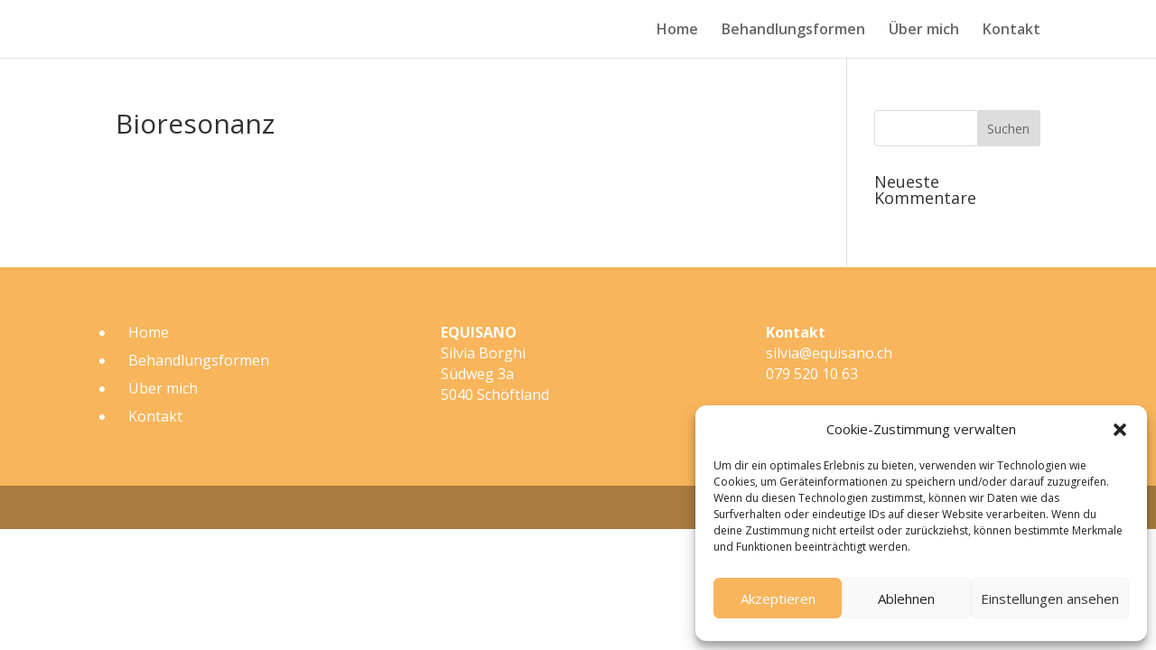

--- FILE ---
content_type: text/html; charset=utf-8
request_url: https://www.google.com/recaptcha/api2/anchor?ar=1&k=6Lco0lkpAAAAAI-8i2uwrq3jG6dcq244dkW51WwI&co=aHR0cHM6Ly93d3cuZXF1aXNhbm8uY2g6NDQz&hl=en&v=PoyoqOPhxBO7pBk68S4YbpHZ&size=invisible&anchor-ms=20000&execute-ms=30000&cb=hdzmuwv2jb0v
body_size: 48529
content:
<!DOCTYPE HTML><html dir="ltr" lang="en"><head><meta http-equiv="Content-Type" content="text/html; charset=UTF-8">
<meta http-equiv="X-UA-Compatible" content="IE=edge">
<title>reCAPTCHA</title>
<style type="text/css">
/* cyrillic-ext */
@font-face {
  font-family: 'Roboto';
  font-style: normal;
  font-weight: 400;
  font-stretch: 100%;
  src: url(//fonts.gstatic.com/s/roboto/v48/KFO7CnqEu92Fr1ME7kSn66aGLdTylUAMa3GUBHMdazTgWw.woff2) format('woff2');
  unicode-range: U+0460-052F, U+1C80-1C8A, U+20B4, U+2DE0-2DFF, U+A640-A69F, U+FE2E-FE2F;
}
/* cyrillic */
@font-face {
  font-family: 'Roboto';
  font-style: normal;
  font-weight: 400;
  font-stretch: 100%;
  src: url(//fonts.gstatic.com/s/roboto/v48/KFO7CnqEu92Fr1ME7kSn66aGLdTylUAMa3iUBHMdazTgWw.woff2) format('woff2');
  unicode-range: U+0301, U+0400-045F, U+0490-0491, U+04B0-04B1, U+2116;
}
/* greek-ext */
@font-face {
  font-family: 'Roboto';
  font-style: normal;
  font-weight: 400;
  font-stretch: 100%;
  src: url(//fonts.gstatic.com/s/roboto/v48/KFO7CnqEu92Fr1ME7kSn66aGLdTylUAMa3CUBHMdazTgWw.woff2) format('woff2');
  unicode-range: U+1F00-1FFF;
}
/* greek */
@font-face {
  font-family: 'Roboto';
  font-style: normal;
  font-weight: 400;
  font-stretch: 100%;
  src: url(//fonts.gstatic.com/s/roboto/v48/KFO7CnqEu92Fr1ME7kSn66aGLdTylUAMa3-UBHMdazTgWw.woff2) format('woff2');
  unicode-range: U+0370-0377, U+037A-037F, U+0384-038A, U+038C, U+038E-03A1, U+03A3-03FF;
}
/* math */
@font-face {
  font-family: 'Roboto';
  font-style: normal;
  font-weight: 400;
  font-stretch: 100%;
  src: url(//fonts.gstatic.com/s/roboto/v48/KFO7CnqEu92Fr1ME7kSn66aGLdTylUAMawCUBHMdazTgWw.woff2) format('woff2');
  unicode-range: U+0302-0303, U+0305, U+0307-0308, U+0310, U+0312, U+0315, U+031A, U+0326-0327, U+032C, U+032F-0330, U+0332-0333, U+0338, U+033A, U+0346, U+034D, U+0391-03A1, U+03A3-03A9, U+03B1-03C9, U+03D1, U+03D5-03D6, U+03F0-03F1, U+03F4-03F5, U+2016-2017, U+2034-2038, U+203C, U+2040, U+2043, U+2047, U+2050, U+2057, U+205F, U+2070-2071, U+2074-208E, U+2090-209C, U+20D0-20DC, U+20E1, U+20E5-20EF, U+2100-2112, U+2114-2115, U+2117-2121, U+2123-214F, U+2190, U+2192, U+2194-21AE, U+21B0-21E5, U+21F1-21F2, U+21F4-2211, U+2213-2214, U+2216-22FF, U+2308-230B, U+2310, U+2319, U+231C-2321, U+2336-237A, U+237C, U+2395, U+239B-23B7, U+23D0, U+23DC-23E1, U+2474-2475, U+25AF, U+25B3, U+25B7, U+25BD, U+25C1, U+25CA, U+25CC, U+25FB, U+266D-266F, U+27C0-27FF, U+2900-2AFF, U+2B0E-2B11, U+2B30-2B4C, U+2BFE, U+3030, U+FF5B, U+FF5D, U+1D400-1D7FF, U+1EE00-1EEFF;
}
/* symbols */
@font-face {
  font-family: 'Roboto';
  font-style: normal;
  font-weight: 400;
  font-stretch: 100%;
  src: url(//fonts.gstatic.com/s/roboto/v48/KFO7CnqEu92Fr1ME7kSn66aGLdTylUAMaxKUBHMdazTgWw.woff2) format('woff2');
  unicode-range: U+0001-000C, U+000E-001F, U+007F-009F, U+20DD-20E0, U+20E2-20E4, U+2150-218F, U+2190, U+2192, U+2194-2199, U+21AF, U+21E6-21F0, U+21F3, U+2218-2219, U+2299, U+22C4-22C6, U+2300-243F, U+2440-244A, U+2460-24FF, U+25A0-27BF, U+2800-28FF, U+2921-2922, U+2981, U+29BF, U+29EB, U+2B00-2BFF, U+4DC0-4DFF, U+FFF9-FFFB, U+10140-1018E, U+10190-1019C, U+101A0, U+101D0-101FD, U+102E0-102FB, U+10E60-10E7E, U+1D2C0-1D2D3, U+1D2E0-1D37F, U+1F000-1F0FF, U+1F100-1F1AD, U+1F1E6-1F1FF, U+1F30D-1F30F, U+1F315, U+1F31C, U+1F31E, U+1F320-1F32C, U+1F336, U+1F378, U+1F37D, U+1F382, U+1F393-1F39F, U+1F3A7-1F3A8, U+1F3AC-1F3AF, U+1F3C2, U+1F3C4-1F3C6, U+1F3CA-1F3CE, U+1F3D4-1F3E0, U+1F3ED, U+1F3F1-1F3F3, U+1F3F5-1F3F7, U+1F408, U+1F415, U+1F41F, U+1F426, U+1F43F, U+1F441-1F442, U+1F444, U+1F446-1F449, U+1F44C-1F44E, U+1F453, U+1F46A, U+1F47D, U+1F4A3, U+1F4B0, U+1F4B3, U+1F4B9, U+1F4BB, U+1F4BF, U+1F4C8-1F4CB, U+1F4D6, U+1F4DA, U+1F4DF, U+1F4E3-1F4E6, U+1F4EA-1F4ED, U+1F4F7, U+1F4F9-1F4FB, U+1F4FD-1F4FE, U+1F503, U+1F507-1F50B, U+1F50D, U+1F512-1F513, U+1F53E-1F54A, U+1F54F-1F5FA, U+1F610, U+1F650-1F67F, U+1F687, U+1F68D, U+1F691, U+1F694, U+1F698, U+1F6AD, U+1F6B2, U+1F6B9-1F6BA, U+1F6BC, U+1F6C6-1F6CF, U+1F6D3-1F6D7, U+1F6E0-1F6EA, U+1F6F0-1F6F3, U+1F6F7-1F6FC, U+1F700-1F7FF, U+1F800-1F80B, U+1F810-1F847, U+1F850-1F859, U+1F860-1F887, U+1F890-1F8AD, U+1F8B0-1F8BB, U+1F8C0-1F8C1, U+1F900-1F90B, U+1F93B, U+1F946, U+1F984, U+1F996, U+1F9E9, U+1FA00-1FA6F, U+1FA70-1FA7C, U+1FA80-1FA89, U+1FA8F-1FAC6, U+1FACE-1FADC, U+1FADF-1FAE9, U+1FAF0-1FAF8, U+1FB00-1FBFF;
}
/* vietnamese */
@font-face {
  font-family: 'Roboto';
  font-style: normal;
  font-weight: 400;
  font-stretch: 100%;
  src: url(//fonts.gstatic.com/s/roboto/v48/KFO7CnqEu92Fr1ME7kSn66aGLdTylUAMa3OUBHMdazTgWw.woff2) format('woff2');
  unicode-range: U+0102-0103, U+0110-0111, U+0128-0129, U+0168-0169, U+01A0-01A1, U+01AF-01B0, U+0300-0301, U+0303-0304, U+0308-0309, U+0323, U+0329, U+1EA0-1EF9, U+20AB;
}
/* latin-ext */
@font-face {
  font-family: 'Roboto';
  font-style: normal;
  font-weight: 400;
  font-stretch: 100%;
  src: url(//fonts.gstatic.com/s/roboto/v48/KFO7CnqEu92Fr1ME7kSn66aGLdTylUAMa3KUBHMdazTgWw.woff2) format('woff2');
  unicode-range: U+0100-02BA, U+02BD-02C5, U+02C7-02CC, U+02CE-02D7, U+02DD-02FF, U+0304, U+0308, U+0329, U+1D00-1DBF, U+1E00-1E9F, U+1EF2-1EFF, U+2020, U+20A0-20AB, U+20AD-20C0, U+2113, U+2C60-2C7F, U+A720-A7FF;
}
/* latin */
@font-face {
  font-family: 'Roboto';
  font-style: normal;
  font-weight: 400;
  font-stretch: 100%;
  src: url(//fonts.gstatic.com/s/roboto/v48/KFO7CnqEu92Fr1ME7kSn66aGLdTylUAMa3yUBHMdazQ.woff2) format('woff2');
  unicode-range: U+0000-00FF, U+0131, U+0152-0153, U+02BB-02BC, U+02C6, U+02DA, U+02DC, U+0304, U+0308, U+0329, U+2000-206F, U+20AC, U+2122, U+2191, U+2193, U+2212, U+2215, U+FEFF, U+FFFD;
}
/* cyrillic-ext */
@font-face {
  font-family: 'Roboto';
  font-style: normal;
  font-weight: 500;
  font-stretch: 100%;
  src: url(//fonts.gstatic.com/s/roboto/v48/KFO7CnqEu92Fr1ME7kSn66aGLdTylUAMa3GUBHMdazTgWw.woff2) format('woff2');
  unicode-range: U+0460-052F, U+1C80-1C8A, U+20B4, U+2DE0-2DFF, U+A640-A69F, U+FE2E-FE2F;
}
/* cyrillic */
@font-face {
  font-family: 'Roboto';
  font-style: normal;
  font-weight: 500;
  font-stretch: 100%;
  src: url(//fonts.gstatic.com/s/roboto/v48/KFO7CnqEu92Fr1ME7kSn66aGLdTylUAMa3iUBHMdazTgWw.woff2) format('woff2');
  unicode-range: U+0301, U+0400-045F, U+0490-0491, U+04B0-04B1, U+2116;
}
/* greek-ext */
@font-face {
  font-family: 'Roboto';
  font-style: normal;
  font-weight: 500;
  font-stretch: 100%;
  src: url(//fonts.gstatic.com/s/roboto/v48/KFO7CnqEu92Fr1ME7kSn66aGLdTylUAMa3CUBHMdazTgWw.woff2) format('woff2');
  unicode-range: U+1F00-1FFF;
}
/* greek */
@font-face {
  font-family: 'Roboto';
  font-style: normal;
  font-weight: 500;
  font-stretch: 100%;
  src: url(//fonts.gstatic.com/s/roboto/v48/KFO7CnqEu92Fr1ME7kSn66aGLdTylUAMa3-UBHMdazTgWw.woff2) format('woff2');
  unicode-range: U+0370-0377, U+037A-037F, U+0384-038A, U+038C, U+038E-03A1, U+03A3-03FF;
}
/* math */
@font-face {
  font-family: 'Roboto';
  font-style: normal;
  font-weight: 500;
  font-stretch: 100%;
  src: url(//fonts.gstatic.com/s/roboto/v48/KFO7CnqEu92Fr1ME7kSn66aGLdTylUAMawCUBHMdazTgWw.woff2) format('woff2');
  unicode-range: U+0302-0303, U+0305, U+0307-0308, U+0310, U+0312, U+0315, U+031A, U+0326-0327, U+032C, U+032F-0330, U+0332-0333, U+0338, U+033A, U+0346, U+034D, U+0391-03A1, U+03A3-03A9, U+03B1-03C9, U+03D1, U+03D5-03D6, U+03F0-03F1, U+03F4-03F5, U+2016-2017, U+2034-2038, U+203C, U+2040, U+2043, U+2047, U+2050, U+2057, U+205F, U+2070-2071, U+2074-208E, U+2090-209C, U+20D0-20DC, U+20E1, U+20E5-20EF, U+2100-2112, U+2114-2115, U+2117-2121, U+2123-214F, U+2190, U+2192, U+2194-21AE, U+21B0-21E5, U+21F1-21F2, U+21F4-2211, U+2213-2214, U+2216-22FF, U+2308-230B, U+2310, U+2319, U+231C-2321, U+2336-237A, U+237C, U+2395, U+239B-23B7, U+23D0, U+23DC-23E1, U+2474-2475, U+25AF, U+25B3, U+25B7, U+25BD, U+25C1, U+25CA, U+25CC, U+25FB, U+266D-266F, U+27C0-27FF, U+2900-2AFF, U+2B0E-2B11, U+2B30-2B4C, U+2BFE, U+3030, U+FF5B, U+FF5D, U+1D400-1D7FF, U+1EE00-1EEFF;
}
/* symbols */
@font-face {
  font-family: 'Roboto';
  font-style: normal;
  font-weight: 500;
  font-stretch: 100%;
  src: url(//fonts.gstatic.com/s/roboto/v48/KFO7CnqEu92Fr1ME7kSn66aGLdTylUAMaxKUBHMdazTgWw.woff2) format('woff2');
  unicode-range: U+0001-000C, U+000E-001F, U+007F-009F, U+20DD-20E0, U+20E2-20E4, U+2150-218F, U+2190, U+2192, U+2194-2199, U+21AF, U+21E6-21F0, U+21F3, U+2218-2219, U+2299, U+22C4-22C6, U+2300-243F, U+2440-244A, U+2460-24FF, U+25A0-27BF, U+2800-28FF, U+2921-2922, U+2981, U+29BF, U+29EB, U+2B00-2BFF, U+4DC0-4DFF, U+FFF9-FFFB, U+10140-1018E, U+10190-1019C, U+101A0, U+101D0-101FD, U+102E0-102FB, U+10E60-10E7E, U+1D2C0-1D2D3, U+1D2E0-1D37F, U+1F000-1F0FF, U+1F100-1F1AD, U+1F1E6-1F1FF, U+1F30D-1F30F, U+1F315, U+1F31C, U+1F31E, U+1F320-1F32C, U+1F336, U+1F378, U+1F37D, U+1F382, U+1F393-1F39F, U+1F3A7-1F3A8, U+1F3AC-1F3AF, U+1F3C2, U+1F3C4-1F3C6, U+1F3CA-1F3CE, U+1F3D4-1F3E0, U+1F3ED, U+1F3F1-1F3F3, U+1F3F5-1F3F7, U+1F408, U+1F415, U+1F41F, U+1F426, U+1F43F, U+1F441-1F442, U+1F444, U+1F446-1F449, U+1F44C-1F44E, U+1F453, U+1F46A, U+1F47D, U+1F4A3, U+1F4B0, U+1F4B3, U+1F4B9, U+1F4BB, U+1F4BF, U+1F4C8-1F4CB, U+1F4D6, U+1F4DA, U+1F4DF, U+1F4E3-1F4E6, U+1F4EA-1F4ED, U+1F4F7, U+1F4F9-1F4FB, U+1F4FD-1F4FE, U+1F503, U+1F507-1F50B, U+1F50D, U+1F512-1F513, U+1F53E-1F54A, U+1F54F-1F5FA, U+1F610, U+1F650-1F67F, U+1F687, U+1F68D, U+1F691, U+1F694, U+1F698, U+1F6AD, U+1F6B2, U+1F6B9-1F6BA, U+1F6BC, U+1F6C6-1F6CF, U+1F6D3-1F6D7, U+1F6E0-1F6EA, U+1F6F0-1F6F3, U+1F6F7-1F6FC, U+1F700-1F7FF, U+1F800-1F80B, U+1F810-1F847, U+1F850-1F859, U+1F860-1F887, U+1F890-1F8AD, U+1F8B0-1F8BB, U+1F8C0-1F8C1, U+1F900-1F90B, U+1F93B, U+1F946, U+1F984, U+1F996, U+1F9E9, U+1FA00-1FA6F, U+1FA70-1FA7C, U+1FA80-1FA89, U+1FA8F-1FAC6, U+1FACE-1FADC, U+1FADF-1FAE9, U+1FAF0-1FAF8, U+1FB00-1FBFF;
}
/* vietnamese */
@font-face {
  font-family: 'Roboto';
  font-style: normal;
  font-weight: 500;
  font-stretch: 100%;
  src: url(//fonts.gstatic.com/s/roboto/v48/KFO7CnqEu92Fr1ME7kSn66aGLdTylUAMa3OUBHMdazTgWw.woff2) format('woff2');
  unicode-range: U+0102-0103, U+0110-0111, U+0128-0129, U+0168-0169, U+01A0-01A1, U+01AF-01B0, U+0300-0301, U+0303-0304, U+0308-0309, U+0323, U+0329, U+1EA0-1EF9, U+20AB;
}
/* latin-ext */
@font-face {
  font-family: 'Roboto';
  font-style: normal;
  font-weight: 500;
  font-stretch: 100%;
  src: url(//fonts.gstatic.com/s/roboto/v48/KFO7CnqEu92Fr1ME7kSn66aGLdTylUAMa3KUBHMdazTgWw.woff2) format('woff2');
  unicode-range: U+0100-02BA, U+02BD-02C5, U+02C7-02CC, U+02CE-02D7, U+02DD-02FF, U+0304, U+0308, U+0329, U+1D00-1DBF, U+1E00-1E9F, U+1EF2-1EFF, U+2020, U+20A0-20AB, U+20AD-20C0, U+2113, U+2C60-2C7F, U+A720-A7FF;
}
/* latin */
@font-face {
  font-family: 'Roboto';
  font-style: normal;
  font-weight: 500;
  font-stretch: 100%;
  src: url(//fonts.gstatic.com/s/roboto/v48/KFO7CnqEu92Fr1ME7kSn66aGLdTylUAMa3yUBHMdazQ.woff2) format('woff2');
  unicode-range: U+0000-00FF, U+0131, U+0152-0153, U+02BB-02BC, U+02C6, U+02DA, U+02DC, U+0304, U+0308, U+0329, U+2000-206F, U+20AC, U+2122, U+2191, U+2193, U+2212, U+2215, U+FEFF, U+FFFD;
}
/* cyrillic-ext */
@font-face {
  font-family: 'Roboto';
  font-style: normal;
  font-weight: 900;
  font-stretch: 100%;
  src: url(//fonts.gstatic.com/s/roboto/v48/KFO7CnqEu92Fr1ME7kSn66aGLdTylUAMa3GUBHMdazTgWw.woff2) format('woff2');
  unicode-range: U+0460-052F, U+1C80-1C8A, U+20B4, U+2DE0-2DFF, U+A640-A69F, U+FE2E-FE2F;
}
/* cyrillic */
@font-face {
  font-family: 'Roboto';
  font-style: normal;
  font-weight: 900;
  font-stretch: 100%;
  src: url(//fonts.gstatic.com/s/roboto/v48/KFO7CnqEu92Fr1ME7kSn66aGLdTylUAMa3iUBHMdazTgWw.woff2) format('woff2');
  unicode-range: U+0301, U+0400-045F, U+0490-0491, U+04B0-04B1, U+2116;
}
/* greek-ext */
@font-face {
  font-family: 'Roboto';
  font-style: normal;
  font-weight: 900;
  font-stretch: 100%;
  src: url(//fonts.gstatic.com/s/roboto/v48/KFO7CnqEu92Fr1ME7kSn66aGLdTylUAMa3CUBHMdazTgWw.woff2) format('woff2');
  unicode-range: U+1F00-1FFF;
}
/* greek */
@font-face {
  font-family: 'Roboto';
  font-style: normal;
  font-weight: 900;
  font-stretch: 100%;
  src: url(//fonts.gstatic.com/s/roboto/v48/KFO7CnqEu92Fr1ME7kSn66aGLdTylUAMa3-UBHMdazTgWw.woff2) format('woff2');
  unicode-range: U+0370-0377, U+037A-037F, U+0384-038A, U+038C, U+038E-03A1, U+03A3-03FF;
}
/* math */
@font-face {
  font-family: 'Roboto';
  font-style: normal;
  font-weight: 900;
  font-stretch: 100%;
  src: url(//fonts.gstatic.com/s/roboto/v48/KFO7CnqEu92Fr1ME7kSn66aGLdTylUAMawCUBHMdazTgWw.woff2) format('woff2');
  unicode-range: U+0302-0303, U+0305, U+0307-0308, U+0310, U+0312, U+0315, U+031A, U+0326-0327, U+032C, U+032F-0330, U+0332-0333, U+0338, U+033A, U+0346, U+034D, U+0391-03A1, U+03A3-03A9, U+03B1-03C9, U+03D1, U+03D5-03D6, U+03F0-03F1, U+03F4-03F5, U+2016-2017, U+2034-2038, U+203C, U+2040, U+2043, U+2047, U+2050, U+2057, U+205F, U+2070-2071, U+2074-208E, U+2090-209C, U+20D0-20DC, U+20E1, U+20E5-20EF, U+2100-2112, U+2114-2115, U+2117-2121, U+2123-214F, U+2190, U+2192, U+2194-21AE, U+21B0-21E5, U+21F1-21F2, U+21F4-2211, U+2213-2214, U+2216-22FF, U+2308-230B, U+2310, U+2319, U+231C-2321, U+2336-237A, U+237C, U+2395, U+239B-23B7, U+23D0, U+23DC-23E1, U+2474-2475, U+25AF, U+25B3, U+25B7, U+25BD, U+25C1, U+25CA, U+25CC, U+25FB, U+266D-266F, U+27C0-27FF, U+2900-2AFF, U+2B0E-2B11, U+2B30-2B4C, U+2BFE, U+3030, U+FF5B, U+FF5D, U+1D400-1D7FF, U+1EE00-1EEFF;
}
/* symbols */
@font-face {
  font-family: 'Roboto';
  font-style: normal;
  font-weight: 900;
  font-stretch: 100%;
  src: url(//fonts.gstatic.com/s/roboto/v48/KFO7CnqEu92Fr1ME7kSn66aGLdTylUAMaxKUBHMdazTgWw.woff2) format('woff2');
  unicode-range: U+0001-000C, U+000E-001F, U+007F-009F, U+20DD-20E0, U+20E2-20E4, U+2150-218F, U+2190, U+2192, U+2194-2199, U+21AF, U+21E6-21F0, U+21F3, U+2218-2219, U+2299, U+22C4-22C6, U+2300-243F, U+2440-244A, U+2460-24FF, U+25A0-27BF, U+2800-28FF, U+2921-2922, U+2981, U+29BF, U+29EB, U+2B00-2BFF, U+4DC0-4DFF, U+FFF9-FFFB, U+10140-1018E, U+10190-1019C, U+101A0, U+101D0-101FD, U+102E0-102FB, U+10E60-10E7E, U+1D2C0-1D2D3, U+1D2E0-1D37F, U+1F000-1F0FF, U+1F100-1F1AD, U+1F1E6-1F1FF, U+1F30D-1F30F, U+1F315, U+1F31C, U+1F31E, U+1F320-1F32C, U+1F336, U+1F378, U+1F37D, U+1F382, U+1F393-1F39F, U+1F3A7-1F3A8, U+1F3AC-1F3AF, U+1F3C2, U+1F3C4-1F3C6, U+1F3CA-1F3CE, U+1F3D4-1F3E0, U+1F3ED, U+1F3F1-1F3F3, U+1F3F5-1F3F7, U+1F408, U+1F415, U+1F41F, U+1F426, U+1F43F, U+1F441-1F442, U+1F444, U+1F446-1F449, U+1F44C-1F44E, U+1F453, U+1F46A, U+1F47D, U+1F4A3, U+1F4B0, U+1F4B3, U+1F4B9, U+1F4BB, U+1F4BF, U+1F4C8-1F4CB, U+1F4D6, U+1F4DA, U+1F4DF, U+1F4E3-1F4E6, U+1F4EA-1F4ED, U+1F4F7, U+1F4F9-1F4FB, U+1F4FD-1F4FE, U+1F503, U+1F507-1F50B, U+1F50D, U+1F512-1F513, U+1F53E-1F54A, U+1F54F-1F5FA, U+1F610, U+1F650-1F67F, U+1F687, U+1F68D, U+1F691, U+1F694, U+1F698, U+1F6AD, U+1F6B2, U+1F6B9-1F6BA, U+1F6BC, U+1F6C6-1F6CF, U+1F6D3-1F6D7, U+1F6E0-1F6EA, U+1F6F0-1F6F3, U+1F6F7-1F6FC, U+1F700-1F7FF, U+1F800-1F80B, U+1F810-1F847, U+1F850-1F859, U+1F860-1F887, U+1F890-1F8AD, U+1F8B0-1F8BB, U+1F8C0-1F8C1, U+1F900-1F90B, U+1F93B, U+1F946, U+1F984, U+1F996, U+1F9E9, U+1FA00-1FA6F, U+1FA70-1FA7C, U+1FA80-1FA89, U+1FA8F-1FAC6, U+1FACE-1FADC, U+1FADF-1FAE9, U+1FAF0-1FAF8, U+1FB00-1FBFF;
}
/* vietnamese */
@font-face {
  font-family: 'Roboto';
  font-style: normal;
  font-weight: 900;
  font-stretch: 100%;
  src: url(//fonts.gstatic.com/s/roboto/v48/KFO7CnqEu92Fr1ME7kSn66aGLdTylUAMa3OUBHMdazTgWw.woff2) format('woff2');
  unicode-range: U+0102-0103, U+0110-0111, U+0128-0129, U+0168-0169, U+01A0-01A1, U+01AF-01B0, U+0300-0301, U+0303-0304, U+0308-0309, U+0323, U+0329, U+1EA0-1EF9, U+20AB;
}
/* latin-ext */
@font-face {
  font-family: 'Roboto';
  font-style: normal;
  font-weight: 900;
  font-stretch: 100%;
  src: url(//fonts.gstatic.com/s/roboto/v48/KFO7CnqEu92Fr1ME7kSn66aGLdTylUAMa3KUBHMdazTgWw.woff2) format('woff2');
  unicode-range: U+0100-02BA, U+02BD-02C5, U+02C7-02CC, U+02CE-02D7, U+02DD-02FF, U+0304, U+0308, U+0329, U+1D00-1DBF, U+1E00-1E9F, U+1EF2-1EFF, U+2020, U+20A0-20AB, U+20AD-20C0, U+2113, U+2C60-2C7F, U+A720-A7FF;
}
/* latin */
@font-face {
  font-family: 'Roboto';
  font-style: normal;
  font-weight: 900;
  font-stretch: 100%;
  src: url(//fonts.gstatic.com/s/roboto/v48/KFO7CnqEu92Fr1ME7kSn66aGLdTylUAMa3yUBHMdazQ.woff2) format('woff2');
  unicode-range: U+0000-00FF, U+0131, U+0152-0153, U+02BB-02BC, U+02C6, U+02DA, U+02DC, U+0304, U+0308, U+0329, U+2000-206F, U+20AC, U+2122, U+2191, U+2193, U+2212, U+2215, U+FEFF, U+FFFD;
}

</style>
<link rel="stylesheet" type="text/css" href="https://www.gstatic.com/recaptcha/releases/PoyoqOPhxBO7pBk68S4YbpHZ/styles__ltr.css">
<script nonce="s4002ZcfZJagCXBy2kAQCw" type="text/javascript">window['__recaptcha_api'] = 'https://www.google.com/recaptcha/api2/';</script>
<script type="text/javascript" src="https://www.gstatic.com/recaptcha/releases/PoyoqOPhxBO7pBk68S4YbpHZ/recaptcha__en.js" nonce="s4002ZcfZJagCXBy2kAQCw">
      
    </script></head>
<body><div id="rc-anchor-alert" class="rc-anchor-alert"></div>
<input type="hidden" id="recaptcha-token" value="[base64]">
<script type="text/javascript" nonce="s4002ZcfZJagCXBy2kAQCw">
      recaptcha.anchor.Main.init("[\x22ainput\x22,[\x22bgdata\x22,\x22\x22,\[base64]/[base64]/bmV3IFpbdF0obVswXSk6Sz09Mj9uZXcgWlt0XShtWzBdLG1bMV0pOks9PTM/bmV3IFpbdF0obVswXSxtWzFdLG1bMl0pOks9PTQ/[base64]/[base64]/[base64]/[base64]/[base64]/[base64]/[base64]/[base64]/[base64]/[base64]/[base64]/[base64]/[base64]/[base64]\\u003d\\u003d\x22,\[base64]\\u003d\x22,\x22woLCtGTDj8KnA8OxfcOTW8O1wqvCncKYX8O6wpfCnsOMaMOSw4rDgMKLEirDkSXDnGnDlxpBZhUUwqzDlzPCtMO4w4rCr8Olwo5bKsKDwr1mDzh9wo1pw5RcwoDDh1QpwojCixkzNcOnwp7CpMKzcVzCrcOGMMOKJsKZKBkAfHPCosKKV8Kcwopjw4/Cig03wp4tw53CkMK0VW1yUC8Kwo3DoxvCt1zCsEvDjMOSN8Klw6LDkwbDjsKQeyjDiRRUw7InScKBwqPDgcOJKMOYwr/[base64]/[base64]/DqMOFw6NYSRzDicObw5vDgThBWcO7wpNOw6Jzw7MBwrfCrFEWTTPDulTDo8O1e8OiwolQwqDDuMO6wqrDu8ONAHF6Wn/DtVg9wp3DqhU4KcOBIcKxw6XDlsO/[base64]/w7zCsi5hw7pxwqgPMMOpwrjCuizCl8KuGsOjc8KowpvDjFnDiiJcwpzCq8O/woAqwo9Xw5rCk8O7bwbDr2V0HWHCnA3CrDbCqD1sKDTCp8KeATlQwqbCgW/[base64]/wo/DnRPCgFBrw5p3TMKbEXPDpcK7GcOUISPDrj44w5LCv2zCncONwr/Ck2cFGDHCvMKcw7ZbRMK/wqF5wqvDmRDDuRIrw6oVw4cSw7DDgjh9w5Q2GcKlUS8dXA7Dm8OmWg3CvsK7w6VGwqNfw5jCh8Oaw5wWXcObw7syeg7DkMKOw6oswpwVR8O4wqdpBcKZwrPCqU/DrmrCgMOvwoNESWYJw6JGQ8K1ckk1wqkmJsKFwrDCjklJFMKCZcKadsKVJMKtOgTDmEXDs8KVUcKLN2x2w7V8OH7Di8KQwpJoesKUEMKqw47DoiXCiR/[base64]/[base64]/DtD8qeTcBw7DDnsO+PnYew5JlPA4zLiDDvDQgwpPCkMO8NlIZbkk3w4zCiCLCoRbCosKww53DmgBiw6ZCw7czFMOAwpTDt2xhwpIICEt1w7UQA8ORIx/DoQwRw6E/w5fCtGxIHD9/w4UnIMOeO3p1E8K7cMKbA0B+w4jDusK1wrpWLEfCmBHCg2TDl1t4KB/[base64]/DnD3Dl2DClG3CunE+VHlPesKXwrvDhCAff8OSw4MGwoXCu8Osw554wpJ6N8ODQcK+BSjCtMK8w4JqB8KUw5hCwrbCkCrDicKvDkvCvGoMPi/Dv8OrP8K9w58+woPDqsO8w4/CnsKiOMOnwoNYw5zCkRvCiMOywq3DuMKbwoRtwo9BTXRTw7MFCsOyUsOdwoouw5rCv8KPwr9mCRXCqcOsw6fCkgXDkcK5EcOyw6XDrcKowpfDqsKPw6nCnREhKhokCcONMjDDmivCoFcgWkYzcMOiw5nDjMKbYsK0w6ofVMKfXMKNwrwrwq4tQcKXw6Ekw5/CoB4GBX1ewpHCgHPDtcKAOnXCicKhwrw2wqfCogHDnxgGw4ISWsK9wpEJwqgQEEHCkMKHw7MIwqTDnDvCgXhYQ0PDtMOEEwEwwqV9wq0wQWPDhg/DisK0w7oEw5nDo0V5w4kWwp9fEijCh8OAwrxWwp8YwqZ/[base64]/[base64]/DhUrCp8KOLFHCn8OcCMKVwqsFOcKkacOsw4sCw7ALfhrDrCDDklMrT8KjBkDCrBDDv1EuJQw0w4EGw41XwpU/wqDDqm/[base64]/[base64]/Ct1rDosO5wrDDkBbDj2oJw64fH8O/UcO3w4fDujzDvTLDiBDDrztgK3ALwpM4wovCgDgpXMODIcOaw5dnfCgrwqgIXkDDqRfDn8OGw6LDj8Kzwqonwox6w4xgfsOcw7Uqwq/Ds8KIwoYFw7DCmcKScsO9bcOFJcOtExV9w6kpw4J5OMOswrggQVnCmMKEP8OUTUzCmsOawr7DowzCnsK8w7A9wpQawqxww7vCnComK8KecVwgB8K/w79tACcEw5nCqwvCjiEUw5HCh1DDq1DDpUsEwqYTwprDkV9INljDmELCj8KXw448w7tRJMOpw6/[base64]/[base64]/KF/CqMKwYUjDhR/[base64]/DoGIGwo7Dr8Opw5RgwoPDi8Kww7sIWsOowrDDuSM7acK4dsOLGQY3w5J3TRnDucOhZMKNw583aMKRcU/DkgrChcOhwpbDm8KQwqZvP8KoCcO4wojDnsKkwq54w6PDrkvCoMKIwrJ0VwBNJzI/wonCq8KcbMOAQ8OwJDLCgQfCs8KCw74XwrsODcOue0lkwqPCoMKpXmpmTj/Cl8K/[base64]/V8KKw6wPfcObw4xTwpBCf1BfekTDqmcEYh5gwr5rwr3DssOzwrvDnCYSwoxhwo9ODG8uw5HDmcO7fcKMVMKeSsOzf1QSw5dhw6rDtQTDoHzDozYOJ8Kgw71uAcKYw7d8wqTDu37DgEEYwo/Cm8Kaw4HCiMKQJcOSwpXDgMKRwrBufcKYeTRow6/CncOKwq3CsHgJVwcOQcKvfDrDkMKLfHnCjsK8w6PDpcOhw57Ci8O+WMO4wqbDv8OhM8OvXcKAw5MrDFbCgj1ObsKWw5bDiMKvUcOfdsO7w78QI03CvzzCjCoGCjt1UgZYOlEhw7Mcw7EkwpfCjsKlDcKgw4zDo3Q9BFUHWMKPfwTDjsK3w7fCocK7Ll/Cu8O2MkjDkcKIGUTDgDxvwozCknAww6rDkDVGBwjDhMO/N28MbQlWw43Dr0xsLi8gwr0UNMO7wolRScOpwq8fw4VicMOmwonDpVQwwrXDjW7CoMOAc0fDoMKVX8KXWsOAwp3Ds8KRO30zw53Dmy96FcKRw6wkaibCkkkuw6l0Fm9iw7vCs2t1wo/Dr8OkVMKzwo7Cgi/DuXQtwoPDlyopLjMCRwLDgh4kVMOiRFrDvsOGwqVuUi5qwqAnwqM1K1LDrsKJAmFGOTcdwq3CmcO3FzbCgnzDpUM4ccOQEsKdwoU1wqrDnsOgwoLCqcO/w5VrBMK4wrQQEcKPw5zDtHLCqMOqw6DCl3ZAwrDCs07Cq3fDnsOoTHrDnFYdwrLCgDVkw6nDhsKDw6DChB/CqMOew6hkwrrDjgvCq8KVclo4w63DjzDDk8KVesKIR8OsOQ3Crgtub8KSKsONHxzCksKZw4l0LnrDqE5za8Kxw5fDqMKhQ8OOJ8OqEsKaw4vCqRfDmwnDs8K3KcKawo1kwpbDmBF5UX/DoRHCnXVfTXc5woHDhADCscOkKRrCr8KkYsKQdsKJR17CpsKhwpHDnMKuNRzChDzDsm0fw5jCj8KQw7rCtMKgwqxUbT3Cp8O4wpQrLsOSw43DpCHDjsOswpLDp1hQYsO5wqcRJMKKwqjCul5ZGADDvWUzwqLDscOKw7BaZW/CjSFmwqHDoXwGOUvDmExBdsOHwr5LAcOCbQB/w7/DqcKuw6HDocOQw77DhVzCh8OVwrjCvmfDvcOZw6/CrMKVw68FFhzDoMKkwqbDjMKDDEEhG0DCicOYwpA8UMOxO8OYw5pFZMKJw4Q/woHCocOhwozDmsOHwo/[base64]/CpcKUSRYzw57CvMOkDyLDk8KsccKPw7g4U8OCw78ZHWVgQQBfwpfCm8OHIMO6w47Do8OvIcOUw49WC8O3KVPChU/DsGjCpMKyw4nCnhcgwrBWJ8KxHcKjUsK6GcOfGRfCmMOQwoQYaAvDoDlaw6LCvhZWw59+TSVgw7Mdw5thw5bCvMKfesKMdBASwrAZPMKhwqbCtsOvcHrClkwSw6Ibw7LCosOaAmHDnMK/[base64]/[base64]/KS3CgELDmMKdQsOcYH7CosK8wonDpMO2a0DDmXkawrQdw4XCunFywpZvYD/DmMOcIMO+wp/DlDwxwr9+LQDCgHXCoRENYcO1Fy/[base64]/dHfDssODw7/DpsOtCgcnSsOTViDCvFAswp3ChsOQdsOcw6HCsifCsk/CvHHDlhrDqMOkw5/[base64]/DTzCpcKHw4U+w7c1Q3LDhFREw48swr7DmzbDtcK4w5cJCDPDqDzCocO4McKXw6ZUw5wBH8ODw7rCmEzDj0TDrsOMP8O7F0fDsh5xfMOWOBIuwpzCtcOgCjLDlsKTw5FmbinDt8KZw6PDmMOcw6pUGkrCvxTChMKnHiJTUcO/MsKjwo7ChsKuAgRnwoBaw4fCoMKUa8OpR8KmwrcDDy7Dm1k/XsOtw7RSw4PDkcOjR8K5wqXDpz1ARGzDnMKow5DCjBfDk8OUXsOAM8O5QyzDqcOowqPDnsOLwoHDpcO5AgvCvmpLw4UIVMK/ZcOBdCvDnTJ9WEESwozDjhQbDgY8eMKIWMOfwpYpwoQ3ecKrPT3DiXXDpMKARFLDnR5FSMKuwrDCllzDs8KJw59lfT3ChsOzwoTDtAAZw7nDs3zDv8Omw4/CvS3DkkvDpMKow7pfIsOWNcKZw6FrR3/Ck2N1ccOUwpIBwqbCjVHDlUfDh8OzwrrDjw7Ci8KVw4TDtMKfRSVWUMKbwrPCq8OGYUzDuy7CksK5V3TCtcKUSMOOwr/DtTnDvcO0w6/CoyBVw6gjw5fCpcOIwrLCoWt6chrDqUDDtsKnJMKOHlFNJQEzfMKowpB4wrXCvV1Vw6NRwpZjP1J1w5YFNyfCoEXDtR9pwrd6w7LCiMK/e8KhIyYfwrTCncOGGg5YwqEIwrJWdSLDvcOxw4MLBcObwq3DiTRyHMOpwpDDtWx9wrhuIcOhREXCpi/Cm8O2woYAw6jCksO+w7zCncK7VmvDgsK+wpEIEMOlw7PDn1oDw4ETOTw9wo54w5nCmsOvLgEaw48qw5TDkMKeX8Kiw6Fkw5EMO8KOw6AOwr/DiQJQF0BjwrA4w53DoMKqwqzCsGZpwqp3w53DkEXDuMOcwpsQUMOWKjnCjDAScXDDuMOFI8Khw4lEXWvCqyE7TcOZw5LCisKew5PCgMKDwqXCosOZLQrCoMKjQ8K6wo7CpyBZXsO8wpTCjMKVwojCvEbCusOaKzVMSMOtFMK4en92ZMOYK1zClMK1JFc/w4sEIVBSwoHCvcOuw67Dg8OaTRsewr8Hwpxkw5/[base64]/wp/[base64]/[base64]/asOkwolcZBzDj8KRdEvCmMOdasK8OcOGQcKwClLCg8K5woPCncKWw4/CoWphw7N/[base64]/wrTDksKlwpYZEmHDgcOjw60dVQsTw4dSw4x9A8KwcBTCs8O8wqnCsF4GJsONw7Amwq85WMOMfMOUwqxgTUUjJMOhwofDrXLDnzw5wo8Jw6DCtsKkwqtFXUTDo1spwpJZwpXDicKgO003wpjCsVYwMCkxw5/[base64]/GsOswrzDmhUTw7EcwrnCtsOXw7Jdw5IPAGzCjhACwpZmwqjDusKfGW/[base64]/w7s8wqzDjmYpSsKdccK4CcKQSMOmwoPCqVzDl8O2wqfDlloTMMKSdcOUM1bDuTlZXsKWasKdwrrDq34DUBbDjcKzwovDjMKvwpoJAgfDhhDCjl4eNHdkwp1lNMOYw4PDisKUwrPCtMO3w53CucKbNMKPw60XD8KoIhc6Qk/CpcOHw7gTwoAnwqgsYMOmw5bDnRNLwo4GdH5YwrZPwqFdAcKaXcOow6jCo8O4w55bw7LCu8O0wpPDkMOXUzbDpAjDhRE5UgBGGUvClcO7eMK2UMKvIMOFaMOAScOyLcOzw7LDuiMBTsK5Qjgcw6TCuynCjsO7wpvDpSfDuTsnw4AZwq7CvUNAwrzCqcK/wqvDj0bDmnjDkRbCgUM4wq/Chw47acKoVRnDhMO3GMKmw7nDk2sIcMKKA23CqUzChhckw69uw7HCrzzDuA7DsVXCi2FxVcOJEcKFIsOpYn3DlcOHwqxkw5bCg8KCwpbDpsOAwqTCgsOtwrDDvcOww5tMcFFuQ3TCrsKPN1h3woA1w7MswoTCv0vCicOiLl/CoAjCq3/Cu0JAOQDDuA19dhxewrkrw78wSRPDvMO2w5TDocOmDD9aw5dQEMKqw4MdwrV1f8KGw7jCqzw7w79NwoLCuAZRw4pswr/[base64]/w7rDjVvCi8KKwpnCs8K0e3nCqcKDwqIWwrDCpMKLwoomLsK9ZcOwwqXCn8Owwq1jw4w/H8K7wrjCm8ODDMKAw4IxSsOnwoxhYDnDiRzDmcOPSMOZT8OIwpTDuhkfQMOQDcOowr9Cw7FTw6dlw5t6MsOpdnXCgnNKw64jFlBSC03CisKzwpQybcODwqTDi8O0w5Ufe2NDcMOIw6Jbw4NxJABAY0/CncKgOEXDscO6w7YuJA/DlMKSwoPCrDzDkSrDhMKobDTDjjkbaXvCs8OGw5rCuMKFZMKCTmlbwpMdw4zDn8OFw5bDuQo/dWBlBwh2w41Qwpcyw5IWBsKnwqdmwoAEwrXCtMOkRcK/LjNvQwXDjMOdw4UXXsKnwrtzW8KKwqYQAcOfC8KCasOdMcOhwqLCmgvCucKbRnwtPMOjw5whwrnCsU0pWsKlw6NJMjfChHk/OixJZWvCisKswrzCj33CgMOHw5gew5kgwp0mNsOywpQsw4UAwrnDkHhTNsKqw74Rw6EiwrTCp2I8LWHCrsOyT3EWw5LCqcOPwrnCv1nDkMKzcEs4OEYMwqclwp/DpRnCkn97wpFVWW/[base64]/wqXClsOxw5nDt2vCqMKHflhbdcOpwprDpsOMasOUwrrDiEIPwrtVwrUWwoHDunDDocODY8OyV8K2XcOTHsOaFMOhw5nCs3LDucKYw53CulXDqFLCqzfCgxjDucOVwqlSP8OIC8K3DMKrw418w4ZjwpUVw4hyw7g5woUzDSdCEMKqwrw/w5jCoyMbMA4zw4HCiEMbw6sXw4cywrHDiMO6w4rCmXM4w5YbNcKOCsO5VsK3TcKoS2XCrVNETix5wojChMOZW8O2LVDDicKEA8Oew4Bzwr/Cj1HCg8K+wpzCvgvCqMK6wpzDlnjDuEbCkMOww7zCkcKFMMOzUMKCwrxRHMKIwp8ow6vCt8KEesOkwqrDrF1bwozDrgkNw6lpwofCrhcwwrTDpsKIw4NCB8OraMOvBm/CiR5vCHsvQMKqZMKXw7RYOW3DqU/CmHXDt8ONwoLDuzwGwr7DlH/ClCPCl8KOTMO8WcOow6vDiMK1d8Odw6bDi8KacMKQw7Vqw6UBIsKRacKHAsOcwpEyRnXCi8Osw7rDg2ptJ2PCpsO0f8Oawqd7B8K7w53DpsKnwpvCscKiwojCuwnCrcKxRcKbKMKaXsO3wqYAFcOCwoEyw7FOw7g0WXPDvsKIQ8OeLjnDjMKRw5rCgFAwwrs+LX9dw6/[base64]/CusOEw4fCr8Kqwqgrwr3Cqg0Pw73DmsK1w57Ck8O1w7rDhhUFwpk0w6TDtcOOw5XDuX7CjsOCw5ddDwQ/AUXDojVxITHCrUTCqihjeMOEwqbDhWzCj311PsKew4dGPsKeWCbDosKew6FdP8OjAizCl8OgwrvDqMOKwpHCjS7CuUw+aD8vw7XDscK7ScKXZRcANsOgwrAjw5fCqMOJw7PDj8KcwrjClcKkNHrDnHoFwrVbw7/DpMKHYivChC1XwqEUw4nDksKCw7bCiUc1wqvDlwg/woJPDHzDoMO9w6HCnMObDiZBXllMwo7CoMOuP1DDl0lPw6TCj35dwrPDlcOue27CpUfCsDnCpg/CisKmY8K9wr4MJ8KaR8Kxw7UQXMKuwp5bAsOgw4JxXRXDr8KSJ8Okw65Rw4FaK8KDw5TDucOKwrbDn8OhfBwuWgdww7EdT0/Dpmsnw6HDgGcDcTjDoMKZN1I/HHbCr8Oiw707wqHDsHbDhivDuhXCrMKBUl0kaU4abikGV8KdwrVdEAwtcMOtUcOMX8Ouw4U/UWxlUyVPwonChcOedk8/WhTDrcKhw6wewrPDpQZCw5o/RDk6VsKEwoJSLsKXEzdVwqzDh8KRw7cgwrkGw4hyNcOtw4PCksO3PsO0fEJEwrrCrsOCw5nDoVvDpD/DhsOEYcO6NH8mw4HCmMOXwqYRDC5Uw6DCu2DCusOaCMKRw7gRGjDCjw/Drnl7wqJQRjglw7tfw4PDksKHAUDDrFjDp8OjXALCngvCucO4wq51wo/CrsOsdDjCtlAvHXnDm8O/[base64]/w5EgRFgvwqB2WcKlwqvDvMOwciXDoMKNwqhdLh/CkCIYwrpAwrFBHsKYwpzChRMaQMOHw5MAwrnDkyLDjcOFFsK5FsOYKHnDhDfCocO/w7PClDEOecORw4LCkMOYK3TDvsOHwqACwp7DgcOAOcOkw53CusKvwpHCo8OLw53ClcOJdsOSw7/[base64]/AXY0w57CnsONH8OPw4/[base64]/CnMOJIcKld0t1w6fCisOYw5ZhwoHDvXfCh8OqwpvCtmfCmBXDqFkpw77CqhZZw7bCrh7DuXJ5wo/DlGHDgMOae1jCm8O1wodqasK7EHwpTcK4w60+w6PDpcKJwpvChzMlLMKnw57Dn8OKwrlZwpJyUsKPWRbDqWjDt8OUwpnCvsK0w5VrwoDDoCzCnAnCqcKIw6ZJfHJYc1PCpXDCpifDssKswrzDgMKSC8O8NMKwwo8NWcOIwoVFw4lTwqZswoB4DcO7w4jCry/CusKCMjQRA8OGwpHDsnYOwoRQEcOQF8O1YgjCuGpVPhLCuzV7w6oBRsKpEcKjw6XDrW/CuWTDp8OhWcOrwrfCt0PCm0vComPCvShaCMK3wo3CpykvwpFAw4LCh3V4LVkwGQwCwozDtRnDhMOddhvCt8OfTQJ9wqU4w7xbwqlFwpnCsHkWw7rDvz/Cj8OXKlnCni8TwrXCqjUgPnrCoTovZcKQaF3ChU8Aw7zDj8KAw4g1al7Cjn0VZ8KgFcOUw5TDmQnDu03Dm8O6eMKBw43ClcOuw5Z/A17CrMKkXcOhw5xxK8Olw7shwrbCiMOfZsOMw4Arw5lmasKDZBPCj8Owwpxdw6LCu8K6w6zDvMODEwzDs8KGMQzCo2DCgmDCscKOw50HZcOpa0ZACiNiJWU3w5zDuw0gw67CsEbDp8O6wqcyw4TCs3w/Ox3DuG0QO2nDphgbw5obBxnCt8Oxwo7CsHZ8wrJ4wrrDt8KGwoHCp1PCh8OkwoAlwpLCi8OjbMKfCR4Ww6VsRsKxdMOIcx5bLcKYwq/Ch0rDplRNwodJMcKhwrDDicOUw7weTcOxw6jDnlfCgExJeDFCwrxhJmfDtsKTw7BONRZAVXM4wrhmw50fCcKgPDBAwrw9w65jdDTDhMORwqR2w4bDrl1uBMOLPWFtasOEw5LCpMOOOcKYIcOfacKnw5U/And4wqBgDUvCrz/Ck8K+w4Q9wrE4wod7Il3CgsO6Kg4Tw4nCh8Kawo8Ww4rDi8KWw4oadSIaw7Akw7DCkcKsTMO/wqdVb8KSw7oWPMOKw60XNgnCpxjClTzCpMOPTcO/w67CjAJaw69Kw5Vvw4sfw4MZw5w7wrBSwqPDtgfCrifDhzzCjAQFwrBBd8OtwrlANWVLBzJfw5Vrwq5Cwo3ClRsdX8KiScKcZcO1w5rDinQcHsOSwo/[base64]/CmcO2YMK8wqzDh8OPw7PCsRjCoMOiwrJle8OPGHImE8OANnHDul4IU8OSEsKBwro4DMOmwp/DlxJ0MUodw6cUwo3CgsObwp/[base64]/DicKHGsKDwrwqw6jDisO3w6vCrMKtBl/DjsK7M0rDq8O1w63CisKUHnTCm8K0LMO+wqkLw7nCvcKUeUbCoF1mOcKSwpDChCrCgUxhMnLDjsOaaEXCnl/DlsOxUS9hDjzDoA3CtMKmfRTDrmfDgsOYbcO2w6M+w7fDg8OSwq9+w5vDrxNIwq/CvRzCjyfDuMOXw4obcyTCvMK7w5XCmwzDt8KhCMOGwpgVLMONNG/[base64]/DkSoabcK9wrXDqcKCw5oUCEFbwrk3VQPChUJHwpFbw7Ndw6LCkGXDhMOMwpvCkQDDuVNLw5XDjsKARsKzDmbDuMOYw75/w6rDvnccUsKOQMKwwp8Ewq4fwrgyI8KLRCQhwqjDjMK9w7bCtmDDqcK0wpZ1w5UUX0gowocTAEVKZMKfwrXDlgjCqsOpJMOVwp19wqbDsR1YwrvDpMKlwrBhM8O8bcKvwr5tw7XCi8KKIsKmaCYBw5I1wrfDncOwMsOwwp/Cn8K9wqnCj1UdMMKBwpsaVSc0woPDtw3CpSfCkcKVC2TChHjDjsKDLG8NZBYZI8KIw5Zaw6ZyPFzColt/w6vDlRdCwr/DpS/[base64]/[base64]/KcO9w5ELw6tgw7fCrMKlOEE0C0x1McK3eMOdH8OLT8OacGh5EBVvwoEZE8K7ZcKEU8OUw4jDn8OiwqZ3wq7CvhoUw74aw6PDjMK8VsKBH1Efw57DpjgKcxJKYAxjw5xiVMK0wpLDlSbCh0/[base64]/[base64]/Clj9MQAEeE0NUZ8OKD8OcCMKewoXCrMKSVMOdw5Nyw5F4w7IVFwXCqTEjUAPCrCvCncKLw6TCtlJWGMObw4jCl8KOa8OZw63CgmU5w6bCo0QJw5ojEcKYC2DCsXxgesOUGMOHLMKQw7s6woUoasK/w7rCtsKKW33DicKSw53CuMK/w4RAwrENBlQPw7rDozs0csKcAsKhccOzw7srbDjCjmhDHnpWwp/CisK0w6tkT8KRCSJHPwgMYMOVcD4CIcOQdMOVDkQPQcKww7zCg8O6wp/CksKMVBXDiMKPwprCniw/w5xCwqDDpBbDkmbDrcOGw5DCgHpbXWBzwq5OBjTDjXDCkEtEJE8wPsOpasKlwqrDoWsaD0zCk8KAw4DCmTDDhMKcwp/ClV5MwpV0PsOvVyR6TsKbQ8KnwrHDvi3CvH0PEUfCocOAMlVReVtCw7/[base64]/woZPwpLDvw7DgD7DqnA0wrvCn3bCkHxvEsKHRMOnw7l1w5fDsMOWYsKETGdDfMOAw47DlsOpwo3Dr8KbwojDmMO3EcKGFgzDlR7ClsO7wqrDo8OlwovCt8KJEMKiwpknSFdZKkPCtcOAOcOUwoJKw5Msw57DscOOw4IVwqLDusK7V8Olw55hwrUcFMO+cUDCmn/Ch1FNw6jCvMKbST3Ch3sKLETCt8K/QMO1wr97w4PDo8OfJAcUBcOoOFdGRsO6EV7DviYpw6/[base64]/CkVrCkATDuFvDtkF7w4YJacOGwp8Bw6IlXUTCi8ONKMKSw7nDs3zDkhwiw7bDpHPDnWHCpMOiwrTCtR84RlnDjsOlwqx4wo1cDMKfME3CpcK6wqrDsQVWP3bCisK9w6pKNHLCj8O8woF3w6/DpcOcUVt4ScKXw4N1wrHDgsO7PcKCw6jCvcKOw6xwUX50wrbCijfCiMK2woPCpcK/NsKLwoPCiB1Mw5zChVwWwrnCk1Qhw7Izwp/[base64]/[base64]/[base64]/ClzDjsOFwpDChxZPcMK/XMO0NARrfETDl8KFwr/[base64]/DlnkhworClz7DtcKhZcOuMENbw73CiH4lwotFFcKLGkDCscK+wqQIwqXClsKwUsOQw6AcMMK/J8OMw7cKw6NPw6fCrcOnwrQiw6vCocOdwq/DmsKLJsOvw7MuUF9RU8K8RmDDvn3CuDXDusKIe01zw71nwqgVw7vCjXdZw6/[base64]/DghZJYcOWR8KbBC1WdjLDocK2wrxNwoHDrmYjwqDCtCBmFcKbUMK5W1bCuk/DpcK0OcKnw6fDusOEL8KZUsO1Gxojw4VewpPCpQZRWsOQwqAowoLCt8KePz7Dj8Oswpl4JXbCsDFTwqbDs3jDvMOYOsOcWcOAcMODK3vDvVkvGsKhRcKewofDmxEqK8Otw6E1KArCs8KGwq3ChsKsS0lPwoLDt2LDkhoVw7AGw61cwo/DjRsXw7ogwq8Qw7HDm8K3w4xIPxQpDVF2WGLDomTDrcOBw6p/[base64]/Dl3bCmBzCpMOfw6t8KCoCw69BE8Kic8Klw7fChFrCsSjDjijDqsOKworDh8KURcKwLsOPw4ozwqAmISVCS8O5TMO8wrspJFgmCQsnQsKaaHFAX1HDgcKRwrN9wosAGkrDqsKfYMKEKMKNw7/CtsKXTRc1w5rCkyMLwopFJsKuaMKCwrnCvGPCu8OgVsKOwo9MECTDl8OAw7ZRw5Alw67CgMO/[base64]/w6E0w73DtsKRasOtUMKIw5guTwdDwopYcwbDiAxfNHTCrx/CjsO6w4bDoMO7w4YOLBPCisOTw5/DoX1UwoIeA8Odw4nDtBPDlQQKKcKBw4glYAciD8OocsKdIg3ChT3CgClnw4vCjl8jw5PCjAYtw53CkU00cC45FU/[base64]/CiUgAwrFkwqrCqT9OSw1ywo/[base64]/[base64]/CkMORCMOtdsKKwq7CtQHCqsK4c8OKBEAIwrDDt8KHw5tCAMKVwobCvBHDi8KTIsKHw5ppw7jCq8OFwpLDigQ0w7ELw7LDksO1PMKIw5zCr8KrT8OGFT1/w6ZewphywpfDrRfClMOWODUsw4jDhsKJVyQ1wpDCsMOnw4IGwqHDmsOEw6zDgHF5X0/DiTpRwrrDrMOEMwjDrcO4GsK7MMOowpTDuEw0wozDhhExE0TCnsOzb1lCNyBcwpJ/[base64]/DqcOrwq3Dnxddw6xQw5zDgDTDkMOrZGwUeH5Hw410IsOsw51uI2vDg8ONwpTDoGkkG8OwIcKBw6Ivw5tqCcKXMkDDhgwgWsOXwpB4wrwFZF9ewoYOTULCt3bDu8KDw55QKMKtKWXDpcO0wpDCmCvCkcKtw5DCmcKgGMOmGQ3DsMO/wqXCqTE8Sm7DlH/DgA7DncK5eVpyf8KQPMORME0nHToLw7dFOwDChWl6On5CEcOmbT3CscOuwrLDnyQ1JcO/bn3ChjTDn8KrI0ZTwrhHNi7Ci1Ujw4XDjRjDlMK+ZibCq8Ozw489H8OoW8O8e2fCszMRwqbDuRjCucOhw4vDpcKOAWpswrVCw6k9C8KZDsOAwpfCuCF/wqDDsBN1woPDkRvDogQBw49ZPsOKEcKxwqwnPRfDizsSL8KZGlfCg8KPw656wpFdw7kFwqTDk8OTw6PCg1zCi0seX8OubnIRblTDgj1Ow7/CmFDCjsOvEQAsw5QxI2RVw57CiMOxAUvCikA8V8OrCMK4DcKuY8ORwpFuwqLChn1ODnnDoCfDhX3DhDhqV8KxwoJLMcO1Y3Yawq/CusOmNVRjScO1HsOZwoLCjCnCphIPDyAgwrvClxbDoCjDiWNvNBtAw4nCtE/DrMORw60sw5VlQVJcw4sRH0ljNsOow7M3w5Q8w7F9wqrDhsKOwpLDjDLDuAXDmsKmcWlda1DCv8KDwpjCmk/Dvy19PgbDv8OxYcOcw6pkXMKiw7/[base64]/DlBt/[base64]/Nw8mVWsNw5VmwrJHw6sgA8KVdMOScsK7VXxbOB/[base64]/[base64]/ClykKw4bCryPDlHlKwpx+Xhp+wp84w6JQXyzCqlU4YcOBw7MxwrLDg8KMWcO+RcKtw7XDk8KCckBsw4DDp8Kow5VLw6DCsn3Cp8OYw5JEwo5kw4zDtcOxwqgiETrCjDZ4woYlw4DCr8O/wrYaPkdUwqFHw4nDihTCnsOzw7oXwoJ1wpcGccObwojCiVRwwq8zIEU1w6nDvFvCgUwqw4Edw6TDnQPCsRnDgsOZwqprMMOkw4TCnD0PZ8O/w5IMw5RrcMOta8KHw6ZycDtfwq0YwrJfPAxMwohSw6ZXw652w78FEBE/RDJnw5gAGgljOMO9TjHDiUB1Xmprw4hufcKVRFvDtFXDu0R4aHDDucK4wrdsQH7Cik7Dt1PDgsOrG8K6VMO6wqRZGcK/R8Kpw7wHwozDkgxiwoFeBsOywrLDtMOwfMOcQsOHZRLCpMK6AcOKw7V4w4lwPHkSc8KZw5DCgSLDlz/DilDDv8KlwoxIwrQtwpvCl3soPnRKw5B3Xg7DvAsERiXCrTfCqDdpJRJWDGvCtcKlFcO/VsK4w7DCqgXDlMKfEcOEw6NTZMO7TkjCgcKhJFY/[base64]/BsORFHoOwrHDvjk+TMKow743w6TCg8KPwr/CusOuw4TCvBnCmFrCmcKSGCkYTSkswojCjE3DlEXDtnPCrsKzw5AFwoQlw5ZDUnBYQybCrlYBw7UVwoJ4w4HDn3rDnXXCrsKXSV4Nw6bDhMOuwrrCsAHDqcOlTMOiw5Mbwo0SYmtpJcKuwrbDuMOowqLCnMKgGsO2cg/CuQBZwrLCmsK5L8Kiwq95w5pDNMOVwoEhSXXDo8Kvwo1EEMKRLyPCvMOadiIjfnZDHX/CgEgiA1bDl8ODORVUPsOyD8Kjw5nDoELCqcOOw6U3w5TCgR7CgcO/FT7CkcOiGMKkC3vCmn/Ds008woRWwoxIwpjCuGjDjcK/X1zCtcKtNBzDpA/DvRonw5zDrC4wwp0Fw6vChl8Cw4M9dsKJDsKPw4DDvGAYw6HCrMKdfMOewrFMw6M0wq/CmCcBG33CunDClsKCw77CqXrDhnoqRzw6DsKOwox0wqXDi8KIwrTDmXXCqAdOwr9GY8KgwpXDgcKywoTCiDozw5h3D8KLw63Cu8K+bGIdwqY1DMOOJMK/w5QEaCPDlG48w7HCi8KkZm4DXkTCncKMJcKBworCkcKTYMKYwpYyJcK3cjbDtUvDqsK4TsOuw7/CicKHwpVgWSYIw65PcDHDhMO2w4Z8ZwfDpwjClMKJwp9/RB8Ew5fCtyMIwoE0Ly/Cn8KWw7vCjjBXw51Jw4LCkifDi149w7DDtiHDosKTw70FasKzwq3Dn0fCq2HDkcKmwqErU3U4w5MEwrEUdcO8W8OIwrTCtw/CkGTCm8KxRSpybsKKwpXCvsK8wpzCvcK2YBgDRUTDqTXDtMO5aSgIccKNe8OzwpjDosO+NMKSw4IHfcKOwoFqE8OEwqLDmVpIw7/DmMOBS8O3wqZvwohqw7HCisOsf8KTwpVLwo3DssOPOlrDjlJ5w6vClcOZXDLCnSPCvcK5RMOqfBHDjsKSS8O+IBEcwoQ/DsKrWykgwp1VdmUfwowlw4RrJMKPAMOpw7xHR1PDpFrCuCoWwr3DssKhwrVIYsK+w6jDqh/CrXHCgGFTIsKrw7vDvzjCg8OuA8KFLsK7wrUTwrlBBEwBIgzDpcO8FSjCmcOzwo/[base64]/[base64]\\u003d\\u003d\x22],null,[\x22conf\x22,null,\x226Lco0lkpAAAAAI-8i2uwrq3jG6dcq244dkW51WwI\x22,0,null,null,null,1,[21,125,63,73,95,87,41,43,42,83,102,105,109,121],[1017145,710],0,null,null,null,null,0,null,0,null,700,1,null,0,\[base64]/76lBhn6iwkZoQoZnOKMAhk\\u003d\x22,0,0,null,null,1,null,0,0,null,null,null,0],\x22https://www.equisano.ch:443\x22,null,[3,1,1],null,null,null,1,3600,[\x22https://www.google.com/intl/en/policies/privacy/\x22,\x22https://www.google.com/intl/en/policies/terms/\x22],\x22KnK1vwTEvnqyNRAsDcY1bkW0pwc5ncXsXwAjqpCLSzM\\u003d\x22,1,0,null,1,1768756066023,0,0,[179,162,12,245,10],null,[105,219,70,197,157],\x22RC-ba4Nqk1YrJybhQ\x22,null,null,null,null,null,\x220dAFcWeA5xI1yKnhw8kFlKzqi6y4t1Cn-5RET_nW0L4OVHA55u9WYXge76SIrNq7wDp4rvDRMMm4Xn72LRTsgxsVXOroOiPFa-7w\x22,1768838865812]");
    </script></body></html>